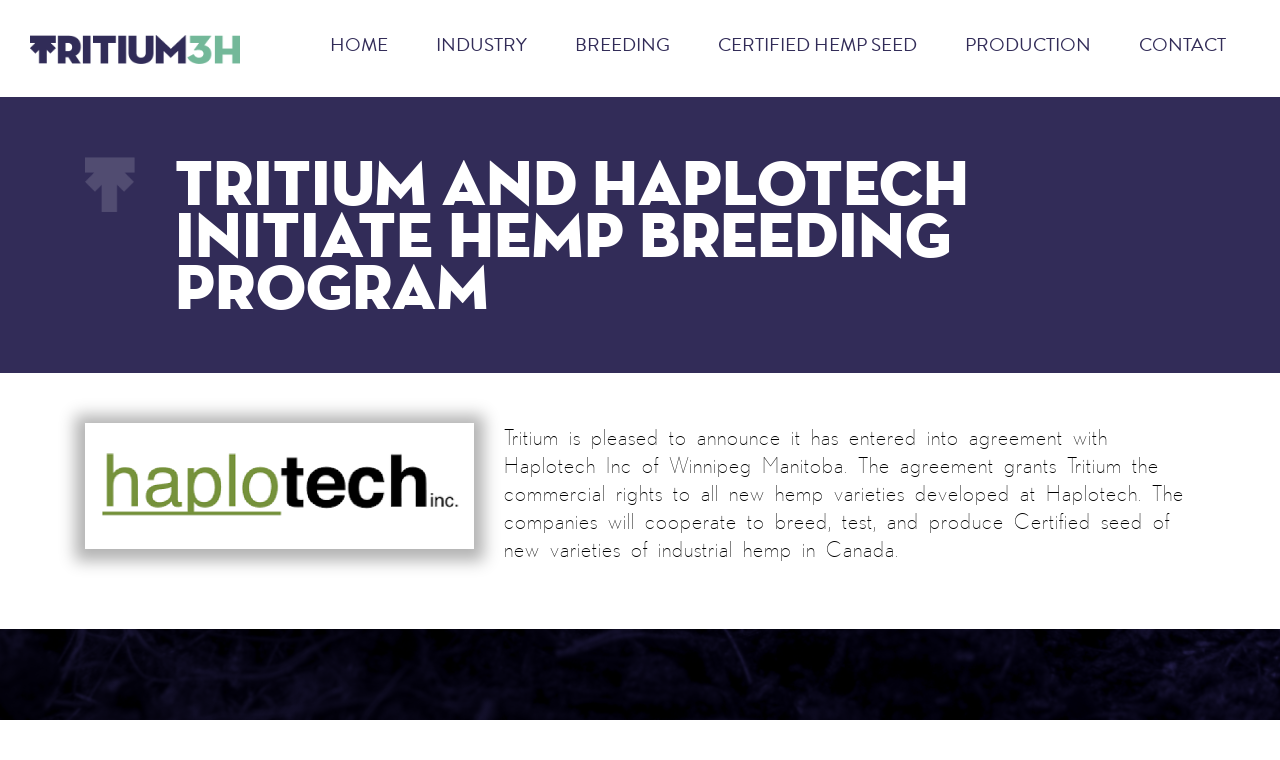

--- FILE ---
content_type: text/html; charset=UTF-8
request_url: https://www.growtritium.com/articles/article-2-copy/
body_size: 3014
content:
<!doctype html>
<html lang="en">

    <head>









<script async src="https://www.googletagmanager.com/gtag/js?id=UA-148220328-9"></script>
<script>
  window.dataLayer = window.dataLayer || [];
  function gtag(){dataLayer.push(arguments);}
  gtag('js', new Date());

  gtag('config', "UA-148220328-9");
</script>





<meta charset="utf-8">
<meta http-equiv="X-UA-Compatible" content="IE=edge">
<meta name="viewport" content="width=device-width, initial-scale=1">
<meta name="generator" content="Hugo v0.54.0">
<meta name="title" content="Tritium">
<meta name="keywords" content="hemp, seed, breeding, tritium, production, industrial hemp, feminized, CBD , CBF1, feminized seed, Certified Seed, feminized hemp seed canada">
<meta name="description" content="Provider Of Premium Hemp Seed &amp; Services">
<meta name="author" content="Tangle Media Inc.">


<link rel="shortcut icon" href="https://growtritium.com/site files/favicon.ico" type="image/x-icon">
<link rel="icon" href="https://growtritium.com/site files/favicon.ico" type="image/x-icon">



    <title>Tritium and Haplotech Initiate Hemp Breeding Program | Tritium</title>



<link rel="stylesheet" href="https://pro.fontawesome.com/releases/v5.13.0/css/all.css" 
integrity="sha384-IIED/eyOkM6ihtOiQsX2zizxFBphgnv1zbe1bKA+njdFzkr6cDNy16jfIKWu4FNH" crossorigin="anonymous">
<link rel="stylesheet" type="text/css" href="//cdn.jsdelivr.net/npm/slick-carousel@1.8.1/slick/slick.css"/>
<link rel="stylesheet" href="https://stackpath.bootstrapcdn.com/bootstrap/4.4.1/css/bootstrap.min.css">
<link href="https://unpkg.com/aos@2.3.1/dist/aos.css" rel="stylesheet">
<link rel="stylesheet" href="https://use.typekit.net/hyf2blf.css">








<link href='https://d33wubrfki0l68.cloudfront.net/css/5946bd18e0c346342e6bc6a896d07319bde890a3/css/css_bundle.min.css' media='all' rel='stylesheet' type='text/css'/>




    
    
    

    
    
    




    
    

    
    

    
    

    
    

    
    

    
    

    
    



<script type="application/ld+json" id="general">
    [
        {
            "@context": "http://schema.org",
            "@type": "Organization",
            "url": "https://growtritium.com/",
            "name": "Tritium",
            "logo": "https://growtritium.com//site files/logo.png",
            "slogan": "",
            "contactPoint":
            {
                "@type": "ContactPoint",
                "contactType": "customer service",
                "email": "info@growtritium.com",
                "telephone": ""
            },
            "sameAs":
            [
                "https://instagram.com/growtritium", "https://twitter.com/3htritium"
            ]

        },
        {
            "@context": "http://schema.org",
            "@type": "LocalBusiness",
            "@id": "https://growtritium.com/",
            "name": "Tritium",
            "address":
            {
                "@type": "PostalAddress",
                "streetAddress": "",
                "addressLocality": "Coaldale",
                "addressRegion": "AB",
                "addressCountry": "Canada",
                "postalCode": "T1M 1M6"
            },
            "email": "info@growtritium.com",
            "telephone": "",
            "geo":
            {
                "@type": "GeoCoordinates",
                "latitude": "",
                "longitude": ""
            },
            "openingHours": ["Fr ", "Mo ", "Sa ", "Su ", "Th ", "Tu ", "We "]

        }
    ]
</script></head>

    <body class="">


<nav class="navbar navbar-expand-lg navbar-light">
    <a class="navbar-brand" href="/">
        <img class="nav-logo" alt="Nav Logo" src="/site%20files/logo.png">
    </a>
    <button class="navbar-toggler" type="button" data-toggle="collapse" data-target="#navbarNav" aria-controls="navbarNav" aria-expanded="false" aria-label="Toggle navigation">
      <span class="navbar-toggler-icon"></span>
    </button>
    <div class="collapse navbar-collapse" id="navbarNav">

      <ul class="navbar-nav ml-auto mr-0">
        
        <li class="nav-item mx-3">
            <a class="nav-link" href="/">Home</a>
        </li>
        
        <li class="nav-item mx-3">
            <a class="nav-link" href="/industry/">Industry</a>
        </li>
        
        <li class="nav-item mx-3">
            <a class="nav-link" href="/applications/">Breeding</a>
        </li>
        
        <li class="nav-item mx-3">
            <a class="nav-link" href="/seed/">Certified Hemp Seed</a>
        </li>
        
        <li class="nav-item mx-3">
            <a class="nav-link" href="/services/biomass/">Production</a>
        </li>
        
        <li class="nav-item mx-3">
            <a class="nav-link" href="/contact/">Contact</a>
        </li>
         
      </ul>

    </div>
</nav>


<section class="bg inner-banner">
    <div class="container inner-banner-content">
        
            <img class="inner-banner-logo" alt="Logo" src="https://growtritium.com/site files/tripentagon.png">
        
        <h1 class="second-text inner-heading">
            Tritium and Haplotech Initiate Hemp Breeding Program
        </h1>  
    </div>
</section>





<section class="inner-content">
    <div class="container">
        
            
            
            <img alt=Tritium&#32;and&#32;Haplotech&#32;Initiate&#32;Hemp&#32;Breeding&#32;Program class="profile-img img-left" 
            src="https://growtritium.com//uploads/haplotech_hu23be23de04b9804d025392851fcf75bb_3532_0x390_resize_q80_box_2.png" style="float:;">
            
        
        <p>Tritium is pleased to announce it has entered into agreement with Haplotech Inc of Winnipeg Manitoba. The agreement grants Tritium the commercial rights to all new hemp varieties developed at Haplotech. The companies will cooperate to breed, test, and produce Certified seed of new varieties of industrial hemp in Canada.</p>

    </div>   
</section>



<section class="team-section">
    
    <div class="container ">
        <h2 class="team-heading"><i class='far fa-circle'></i>The Tritium<sup>3</sup>H Team</h2>
    </div>
    <div class="container inner-team-section">
        




<a class="team-card" href='/team/jayme/' data-aos="fade-up">
    
        
        
    <div class="bg profile-thumbnail" style="background-image:url('https://growtritium.com//uploads/jayme_hubc01b356a5eb795234a3fbc617a58980_106541_0x290_resize_q80_box_2.png'); 
                                             background-position:center center;">

    </div>
        
    
    <div class="team-content">
        <h5 class="team-name">Jayme Hunter</h5>
        <p class="team-description">Jayme Hunter has over 20 years of entrepreneurial experience in Alberta oilfield and agriculture sectors. Jayme owns and operates a family farm located at Caroline, Alberta, he founded and manages a small community minded investment fund, and owns and operates a real estate holding company focused on long term passive revenue assets.</p>
    </div>

</a>




<a class="team-card" href='/team/scott/' data-aos="fade-up">
    
        
        
    <div class="bg profile-thumbnail" style="background-image:url('https://growtritium.com//uploads/20200806_095256_hu5e1b23bd1b074a004251c354fb0f2beb_908655_0x290_resize_q80_box.jpg'); 
                                             background-position:center center;">

    </div>
        
    
    <div class="team-content">
        <h5 class="team-name">Scott Horner</h5>
        <p class="team-description">Scott Horner has 25 years of experience in the International Seed industry and holds the positions of Director on the Canadian Seed Growers Association National Board and current Past President of the Seed Association of the Americas, he is also a Past President of the Canadian Seed Trade Association, having served on the board and executive for 9 years.</p>
    </div>

</a>
    </div>
</section>
<section class="bg email-section">
    <div class="container">
        <form id='email-form' method='post'><input type='hidden' name='form-name' value='email-form' />
            <input type="text" id="email" name="email" placeholder="Your email" />
            <button class="btn btn-pink btn-md btn-primary">Receive Updates</button>
        </form>
    </div>
</section>
        









<section class="bg footer mt-3">

<div class="container ">
    <div class="row">

            
        <div class="col-md-6 p-0 m-0">        
            <div class="row">                   
                <h5 class="footer-heading">Grow Tritium</h5>
            </div>
            <div class="row">                  
                <p>We're here to talk.  Call or <a href="mailto:jayme@growtritium.com">email</a> 
Jayme.  <a href="tel:403.846.6383">403.846.6383</a></p>
            </div>
            <div class="row">
                <section class="bg email-section-alt ">

    <h5 class="footer-heading">FRESH HEMP NEWS</h5>

    Get on our mailing list for the latest hemp industry updates from Tritium 3H. 
    
    <form id='email-form' method='post'><input type='hidden' name='form-name' value='email-form' />
        <input type="text" id="email" name="email" placeholder="Enter your email" />
        <button class="btn btn-pink btn-md btn-primary">SEND</button>
    </form>

</section>
            </div>
        </div>        
        
            

            
        <div class="col-md-6 p-0 m-0 text-right">
             <div  style="margin-top: 180px;">
            <img src="/site files/logo-white.png" alt="logo" class="logo">
        
            



 
     <div class="socials text-righ mt-3">
         
             <a class="social-link" href='https://twitter.com/3htritium'><i class="fab fa-twitter"></i></a>  
         
             <a class="social-link" href='https://instagram.com/growtritium'><i class="fab fa-instagram"></i></a>  
         
     </div>
 

            
            </div>
        </div>
    </div>
</div>

 
    </div>
</section>




<script src="https://code.jquery.com/jquery-3.4.1.slim.min.js"></script>
<script src="https://cdn.jsdelivr.net/npm/popper.js@1.16.0/dist/umd/popper.min.js"></script>
<script src="https://stackpath.bootstrapcdn.com/bootstrap/4.4.1/js/bootstrap.min.js"></script>
<script type="text/javascript" src="//cdn.jsdelivr.net/npm/slick-carousel@1.8.1/slick/slick.min.js"></script>
<script src="https://unpkg.com/aos@2.3.1/dist/aos.js"></script>






<script src='https://d33wubrfki0l68.cloudfront.net/js/7633e14b96541ad6a254aafa8984110b0e484f25/js/js_bundle.min.js' type='text/javascript'></script>
<script>
    AOS.init();
</script>
</body>

</html>


--- FILE ---
content_type: text/css; charset=utf-8
request_url: https://d33wubrfki0l68.cloudfront.net/css/5946bd18e0c346342e6bc6a896d07319bde890a3/css/css_bundle.min.css
body_size: 4266
content:
@import url(https://fonts.googleapis.com/css2?family=Josefin+Sans:wght@100;200;300;400;600;700&display=swap);@import url(https://use.typekit.net/hyf2blf.css);@font-face{font-family:neutra;src:url(/79464a20ad83077cee4f28939e1c2a9d50a962e1/4f2dc/fonts/neutraface_display-titling.woff2) format("woff2"),url(/ef432d42e345a878320fe408149b7b83e91f3fd2/c1c03/fonts/neutraface_display-titling.woff) format("woff");font-style:normal;font-stretch:normal}body,html{overflow-x:hidden;font-family:'brandon-grotesque;
}img{height:auto;width:100%}ul li{font-family:nobel;font-weight:100;font-size:1.3em}h1,h2,h3,h4,h5,h6{margin:0}a,a:hover{text-decoration:unset;color:unset}.bg{background-repeat:no-repeat;background-size:cover;background-position:50%}.navbar{padding:23px 30px}.nav-logo,.timeline-logo{max-width:210px;width:100%}.navbar-nav{padding-left:20px}.nav-item{margin:0 10px}.nav-item a{font-family:brandon-grotesque;color:#322c58!important;font-size:1.17rem;font-weight:200;text-transform:uppercase;border-bottom:7px solid transparent}.nav-item a:hover{border-bottom:7px solid #72bb9a}.nav-link{display:inline-block}.home-banner{}.mobile-home-banner{position:relative}.mobile-home-banner:before{position:absolute;height:100%;width:100%;top:0;bottom:0;right:0;left:0;z-index:1;background-color:green}.home-banner-heading{padding-top:7rem;position:relative;min-height:690px;background-size:cover!important;background-repeat:no-repeat;background-blend-mode:multiply;background-color:#72bb9a;background-attachment:fixed}.home-banner-subheading p{color:#322c58;font-family:brandon-grotesque;font-size:2rem;line-height:2.25rem;font-weight:400;font-weight:100;text-align:center}.home-banner-top{background-position:50%;width:100%;padding:30px 0;background:#322c58;min-height:90px;i}.home-banner-content{font-family:Neutra}.primary-text,.second-text{font-size:2rem}.primary-text{color:#fff;font-size:8.25rem;line-height:6.2rem;padding-left:18%;letter-spacing:-.4rem;text-transform:uppercase;font-family:Neutra;font-weight:900;width:55%;padding-top:100px}.second-text{margin:0;color:#fff;font-size:2.45rem;line-height:3.25rem;text-transform:uppercase;font-family:brandon-grotesque;font-weight:500;text-transform:uppercase;margin-top:0;margin-bottom:0}.footer-button,.services-button{background-color:#a4c800;color:#322c58;font-size:1.2rem;font-weight:400;padding:10px 28px;border-radius:3px;margin:10px 25px}.button-banner{min-height:120px;background-color:#f6f6f6;padding:13px 0;display:flex;justify-content:flex-start;align-items:center;flex-direction:row;flex-wrap:wrap}.home-banner .fa-angle-right{color:#a4c800;font-size:110px;margin-left:10%;margin-right:1.1%}.banner-image{width:490px;height:490px;background-color:#fff;border-radius:77% 23% 49% 51%/49% 24% 76% 51%;position:absolute;top:8px;right:15%}.footer-button,.services-button{background-color:#72bb9a;color:#322c58;font-size:1.2rem;font-weight:400;padding:10px 28px;border-radius:3px;margin:10px 25px}.button-banner{min-height:120px;background-color:#f6f6f6;padding:13px 0;display:flex;justify-content:flex-start;align-items:center;flex-direction:row;flex-wrap:wrap}.home-banner .fa-angle-right{color:#72bb9a;font-size:110px;margin-left:10%;margin-right:1.1%}.banner-image{width:490px;height:490px;background-color:#fff;border-radius:77% 23% 49% 51%/49% 24% 76% 51%;position:absolute;top:8px;right:15%}.about-section{padding:80px 0 0;z-index:1}.card-section{display:flex;justify-content:center;flex-wrap:wrap;flex-direction:row;align-items:stretch;padding-bottom:280px}.industry-card{width:330px;height:500px;background-image:linear-gradient(35deg,#1f1c36 0,#322c58 100%);padding:55px 15px;margin:10px 13px;box-shadow:0 2px 25px 10px #0003}.industry-card .inner-card-heading{font-family:brandon-grotesque;text-transform:uppercase;color:#fff;height:88px}.card-icon i,.industry-card .inner-card-heading i{font-size:2.5rem;padding:12px 0}.card-icon i{padding-top:30px;display:block;text-align:center;color:#fff}.industry-card .inner-card-heading{text-align:center}.industry-card .icon{width:100%;max-width:44px}.industry-card .inner-card-content{padding:10px;color:#fff;font-weight:200;font-family:nobel-condensed;font-size:1.5em;line-height:1.2em;text-align:center;height:180px;overflow:hidden}.industry-card .inner-card-content p{font-size:.85rem;font-weight:lighter;line-height:1.75rem}.video-section{padding:0 10px;display:flex;justify-content:center;margin-top:-230px}.video-section video{height:auto;width:100%;max-width:950px;z-index:1}.about-bottom{}.midbanner{min-height:520px;padding:325px 0 90px;margin-top:-340px;display:flex;justify-content:center;align-items:center;position:relative;background-attachment:fixed;background-blend-mode:multiply}.adjust{padding-top:0;clip-path:unset;margin-top:unset}.midbanner-content{color:#fff;margin-top:30px;padding:10px}.list-page .midbanner-content{}.inner-midbanner-content{padding-left:157px;position:relative}.inner-content p,.inner-category-content p,.midbanner-content p,.list-content p{font-family:nobel;font-weight:100;font-size:1.4rem;letter-spacing:1px;line-height:1.8rem;word-spacing:4px;color:#fff}.midbanner-content:first-of-type{margin-top:81px}.list-page .midbanner-content:first-of-type{margin-top:0}.down-icon{width:60px;margin:43px auto 0;display:block;color:#72bb9a;font-size:104px;text-align:center}.midbanner-content .second-text{padding-left:0;font-size:1.6rem;line-height:2.3rem;margin-bottom:13px;width:100%}.midbanner-logo{width:190px}.midbanner-content .fa-circle{color:#72bb9a;font-size:50px;float:right;position:absolute;top:0;left:54px}.gallery{padding:10px;display:flex;flex-direction:row;flex-wrap:nowrap}.gallery-img{width:318px!important;margin:0 8px;object-fit:cover;height:200px}.gallery-img:hover{opacity:.7;cursor:pointer}.gallery .fa-chevron-left,.gallery .fa-chevron-right{color:#72bb9a;font-size:40px;margin:auto;display:block}.image-modal{display:none;position:fixed;z-index:1;padding-top:64px;left:0;top:0;width:100%;height:100%;overflow:auto;background-color:#000;background-color:rgba(0,0,0,.9);z-index:999}.image-modal .modal-content{margin:auto;display:block;width:80%;max-width:700px}.image-modal .caption{margin:auto;display:block;width:80%;max-width:700px;text-align:center;color:#ccc;padding:10px 0}.image-modal .modal-content,.image-modal .caption{-webkit-animation-name:zoom;-webkit-animation-duration:.6s;animation-name:zoom;animation-duration:.6s}@-webkit-keyframes zoom{from{-webkit-transform:scale(0)}to{-webkit-transform:scale(1)}}@keyframes zoom{from{transform:scale(0)}to{transform:scale(1)}}.image-modal .close{position:absolute;top:15px;right:35px;color:#f1f1f1;font-size:40px;font-weight:700;transition:.3s}.image-modal .close:hover,.image-modal .close:focus{color:#bbb;text-decoration:none;cursor:pointer}.email-section{width:100%;background-color:#322c58;padding:75px 0}.email-section-alt{width:100%;padding:75px 0}form#email-form{margin:0 75px;position:relative}form#inquiry input,form#inquiry textarea,form#email-form input[type=text]{border-radius:5px;border:1px solid #979797;background-color:#fff;color:#322c58;font-size:1.19rem;max-width:311px;width:100%;padding:4px 10px}form#inquiry button,form#email-form button{border-radius:26px;border:3px solid #63d22c;background:transparent;text-transform:uppercase;padding:4px 16px;margin-left:10px}.inner-banner .fa-phone-alt{font-size:46px;color:#fff;position:absolute}.form-section{padding-top:30px;padding-bottom:10px}form#inquiry input,form#inquiry textarea{max-width:unset;margin:6px 0}form#inquiry button{text-align:center;margin:20px auto;color:indigo}.timeline{padding:70px 0}.timeline-header{text-align:center;margin:0 auto;justify-content:center}.timeline-heading{color:#322c58;font-family:brandon-grotesque;font-size:2.2rem;text-transform:uppercase;display:inline-block;margin-bottom:25px;border-bottom:8px solid #72bb9a}.timeline-logo{width:100%;display:block;margin:0 auto}.timeline-inner{padding:38px 0}.timeline-card-container{}.timeline-card-container .left{padding-right:35px;border-right:5px solid #f2f2f2}.timeline-card-container .right{padding-left:35px;border-left:5px solid #f2f2f2}.timeline-card-container:first-of-type,.timeline-card-container:last-of-type{height:70px}.timeline-card{box-shadow:0 2px 4px rgba(0,0,0,.5);margin:0 9px;padding:25px;border-radius:10px;position:relative;z-index:2}.tc-left{background-image:linear-gradient(to right,#f0f0f0 91%,#322c58 50%);padding-right:71px}.tc-right{background-image:linear-gradient(to left,#f0f0f0 91%,#322c58 50%);padding-left:71px}.tc-left:after{content:"";background:url("/site files/b5ed452fde88270c53ee6a8d9000cb514cf6cbc7/right-handle.png");display:block;background-size:contain;background-position:50%;background-repeat:no-repeat;height:100%;width:80px;position:absolute;margin:auto;top:0;right:-66px}.tc-right:before{content:"";background:url("/site files/a5df7d8e10baa3865b46bf5655c735442d543917/left-handle.png");display:block;background-size:contain;background-position:50%;background-repeat:no-repeat;height:100%;width:80px;position:absolute;margin:auto;top:0;left:-66px}.footer-heading{font-family:neutra;font-style:normal}.footer-heading,.timeline-card-heading{color:#322c58;font-size:1.3rem;text-transform:uppercase;margin-bottom:10px}.footer-description,.timeline-card-desc{color:#000;font-family:nobel;font-size:1.4rem;line-height:1.6rem;letter-spacing:.5px;word-spacing:4px;font-weight:100;margin:0}.timeline .fa-circle{color:#72bb9a;font-size:86px;margin:0 auto;display:block;width:100%;text-align:center;margin-top:-39px}.footer{background:#72bb9a;padding:65px 0}.inner-footer{background-color:#fff;width:60%;padding:10px}.footer .fa-plus-hexagon{color:#322c58;font-size:1.2rem;display:block}.footer-description{margin-bottom:10px;font-weight:300}.footer-button{padding:7px 30px;font-size:1rem;margin:0;display:inline-block}.footer-button-container{display:flex;justify-content:right}.inner-footer-content{padding:18px 30px 10px 50px}.footer ul{list-style-type:none}.footer a{text-decoration:underline}.footer-socials{padding:14px 0 30px}.inner-footer-socials{display:flex;justify-content:flex-end;flex-direction:row;flex-wrap:wrap;width:60%;padding:0}.social-link{margin-left:15px;font-size:1.4rem;color:#322c58}.inner-banner{background:#322c58;padding:60px 0}.inner-heading{min-width:unset;position:relative;width:100%;padding-left:90px;font-family:neutra;font-size:4rem}.inner-banner-logo{width:50px;margin-right:50px;position:absolute}.inner-content{padding:50px 0}.inner-content h1,.inner-content h2,.inner-content h3,.inner-content h4,.inner-content h5,.inner-content h6{margin-bottom:10px;text-transform:uppercase;color:#322c58}.inner-content h1 .fa-circle{color:#72bb9a;margin-right:30px;font-size:50px}.inner-content h2 .fa-circle{color:#72bb9a;margin-right:30px;font-size:35px}.inner-content p{color:#000;font-weight:100;font-family:nobel}h2.inner-industry-text{font-size:2.75rem;line-height:3.05rem;letter-spacing:-.2rem;padding-left:0%;padding-top:0;padding-bottom:3rem;color:#fff;font-family:neutra}.category-banner .home-banner-heading{min-height:unset;padding-top:35px}.category-banner .primary-text{position:unset}.category-banner .second-text{text-transform:lowercase}.category-banner .primary-text,.category-banner .second-text{width:100%;padding:0 15%}.category-content{background-image:url("/acb53e36d0a1a4de9d65fa14c4d2c8afeb58a6b0/ce9da/site files/background.png");padding:50px 0}.inner-category-content{}div.seed-image{height:500px;background-size:cover;background-position:50%;background-repeat:no-repeat;background-attachment:fixed}img.approval{width:180px}h2.primary-text{font-size:5.75rem;line-height:4.85rem;letter-spacing:-.2rem;padding-left:15%;padding-top:2rem;width:90%}h3{font-family:brandon-grotesque;font-weight:100;font-size:1.75rem}h5{font-family:brandon-grotesque;font-weight:100;font-style:italic;font-size:.75rem}.team-section{background-image:url("/acb53e36d0a1a4de9d65fa14c4d2c8afeb58a6b0/ce9da/site files/background.png"),linear-gradient(35deg,#1f1c36 0,#322c58 100%);padding:90px 0;background-blend-mode:multiply;background-size:cover;background-attachment:fixed;background-position:50%;background-repeat:no-repeat}.team-heading{color:#fff;width:100%}.team-heading .fa-circle{color:#72bb9a;margin-right:30px;font-size:50px}.inner-team-section{padding:75px 0;display:flex;flex-direction:row;flex-wrap:wrap;justify-content:left;align-items:stretch}.team-card{margin:15px 30px;background-color:#72bb9a}.profile-thumbnail{width:290px;height:200px}.team-content{width:290px;min-height:195px;padding:30px 15px 25px;color:#fff}.team-name{font-family:brandon-grotesque;margin-bottom:10px;font-size:1.5rem}.team-description{font-family:nobel-condensed;font-weight:200;font-style:normal;font-size:1.2rem;line-height:1.4rem}.profile-img{width:35%;float:left;box-shadow:0 2px 15px 10px rgba(0,0,0,.3)}.img-right{margin:0 0 30px 30px}.img-left{margin:0 30px 30px 0}.list-page{padding:50px 0}.banner-img{width:100%;height:auto;background-position:50%}.banner-frame{background-color:#63d22c;height:300px;width:100%;background-repeat:no-repeat;background-position:0 0;background-size:cover}.footer img.logo{width:323px}@media(max-width:1350px){.banner-image{width:425px;height:425px;right:11%;top:0}.home-banner-heading{padding-top:36px;min-height:122.4px;background-attachment:scroll}.home-banner-top{min-height:168.8px}}@media(max-width:1250px){.banner-image{width:330px;height:330px;transform:translateY(17%)}.gallery-img{width:245px!important;height:147px}}@media(max-width:1199px){.banner-image{right:7%}.primary-text{font-size:3.85rem;line-height:3.45rem;padding-bottom:6rem;padding-left:9rem}.second-text{width:90%;padding-left:9%;font-size:2.5rem}.home-banner-subheading p{font-size:1.3rem;line-height:1.4rem;text-align:justify;padding-left:10%;padding-right:10%}.industry-card{width:30%;height:unset;padding:25px 5px 20px}}@media(max-width:991px){.navbar-nav{margin-top:17px}.primary-text{font-size:3.7rem}.second-text{font-size:1.7rem}.banner-image{width:260px;height:260px}.gallery-img{width:245px!important;height:147px}.home-banner .fa-angle-right{display:none}.services-button:first-of-type{margin-left:7%}form#email-form:before,form#email-form:after{display:none}form#email-form{text-align:center;margin:0}.footer-button,.services-button{padding:6px 15px;margin:5px 15px}.inner-team-section{justify-content:center}}@media(max-width:855px){.banner-image{right:4%;width:195px;height:195px}.home-banner-top{min-height:unset}.button-banner{min-height:unset}}@media(max-width:767px){.banner-image{display:none}.primary-text{padding:120px 20px;width:100%;font-size:2rem;line-height:2.2rem;letter-spacing:.15rem}p.second-text{padding:10px 20px;width:100%;font-size:.7rem}h2.primary-text{font-size:2.75rem;line-height:2.85rem;letter-spacing:-.2rem;padding-left:0%;padding-top:2rem;width:100%}.home-banner-content{height:100%}.button-banner,.home-banner-heading{background-color:unset;background-size:cover!important;background-repeat:no-repeat;background-blend-mode:multiply;background-color:#72bb9a;background-attachment:fixed}.nav-logo,.timeline-logo{max-width:155px}.about-section{padding:40px 0 0}.about-section .container{max-width:699px}.industry-card{width:100%;height:unset;padding:8px}.industry-card .inner-card-heading i{font-size:2rem}.industry-card .inner-card-content{height:unset}.midbanner{clip-path:unset;padding:0 0 90px;margin-top:43px}.down-icon{}.midbanner-content .fa-circle{left:27px;font-size:40px}.inner-midbanner-content{padding-left:100px}.midbanner-logo{display:none}.gallery-img{width:165px!important;height:100px}.image-modal .modal-content{width:95%}.timeline-heading{font-size:1.7rem}.timeline-card-container .left,.timeline-card-container .right{border:0}.timeline .fa-circle{display:none}.timeline-card-container:first-of-type,.timeline-card-container:last-of-type{display:none}.tc-right:before,.tc-left:after{display:none}.timeline-card-container .left,.timeline-card-container .right{padding:0}.timeline-card{margin:10px 34px}.inner-banner-content .second-text{padding-left:75px}.inner-banner-content .inner-heading{padding:20px}.inner-team-section{justify-content:center}.team-name{text-align:center}.team-content{min-height:unset;padding:15px}.team-description{display:none}.category-banner .home-banner-heading{padding-top:0}.category-banner .primary-text,.category-banner .second-text{padding:0 15px}.category-content .midbanner-content{margin-top:25px}.footer{padding:20px 0}.footer ul{padding-left:0}}@media(max-width:685px){}@media(max-width:575px){.navbar-toggler{padding:.15rem}.navbar-toggler-icon{width:1.25em;height:1.25em}.nav-item a{font-size:1rem}.second-text{font-size:1.2rem;line-height:2.3rem}.primary-text{font-size:3rem}.second-text,.inner-heading{font-size:3rem}.home-banner-top{padding:15px 0}.home-banner-heading{min-height:unset;padding:0;background-attachment:scroll}.footer-button,.services-button{margin:2px 9px;font-size:.8rem}.industry-card .inner-card-heading{height:unset}.industry-card .inner-card-heading i{display:none}.industry-card .inner-card-content{}.midbanner{padding-bottom:20px}.midbanner-content{margin-top:0}.inner-midbanner-content{padding-left:0}.down-icon{font-size:55px;margin-top:10px}.midbanner-content .fa-circle{display:none}.inner-midbanner-content .second-text{font-size:1.3rem}.inner-content p,.inner-category-content p,.midbanner-content p{font-size:1.2rem;line-height:1.5rem}.gallery-img{width:108px!important;height:75px}.email-section{padding:26px 0}form#email-form button{margin-left:0}form#email-form input[type=text]{max-width:unset;font-size:1rem;margin-bottom:10px}.tc-left,.tc-right{background:unset}.timeline{padding-bottom:4px}.timeline-card{padding:15px}.inner-content{padding:20px 0}.inner-content p{display:inline-block}.inner-banner{padding:25px 0}.inner-banner .fa-phone-alt{display:none}.inner-banner-logo{width:37px}.inner-banner-content .second-text{padding-left:0}.team-section{padding:45px 0}.team-heading{font-size:1.3rem}.team-heading .fa-circle{display:none}.profile-thumbnail{width:215px;height:148.28px}.inner-team-section{padding:30px 0}.team-name{font-size:1.35rem}.team-content{width:215px}.category-banner .second-text{line-height:1.8rem}.inner-banner-logo{display:none}.footer-description,.timeline-card-desc{font-size:1.2rem}.inner-footer,.inner-footer-socials{width:90%}.footer-socials{padding:14px 0}.profile-img{width:100%;display:block;text-align:center;float:left}.img-left,.img-right{margin:unset;margin-bottom:15px}

--- FILE ---
content_type: text/javascript; charset=utf-8
request_url: https://d33wubrfki0l68.cloudfront.net/js/7633e14b96541ad6a254aafa8984110b0e484f25/js/js_bundle.min.js
body_size: 591
content:
$(document).ready(function(){$(".gallery").slick({slidesToShow:4,slidesToScroll:1,infinite:true,autoplay:false,autoplaySpeed:2e3,accessibility:true,arrows:true,pauseOnFocus:true,centerMode:true,mobileFirst:true,draggable:true,prevArrow:"<i class='fas fa-chevron-left'></i>",nextArrow:"<i class='fas fa-chevron-right'></i>",responsive:[{breakpoint:991,settings:{slidesToShow:3}},{breakpoint:767,settings:{slidesToShow:2}},{breakpoint:300,settings:{slidesToShow:1}}]});$(".inner-content h1").prepend("<i class='far fa-circle'>");$(".inner-content h2").prepend("<i class='far fa-circle'>");$(".gallery-img").click(function(){var a=$(this).attr("data-target");$(a).css("display","block")});$(".image-modal .close").click(function(){$(".image-modal").css("display","none")})});
